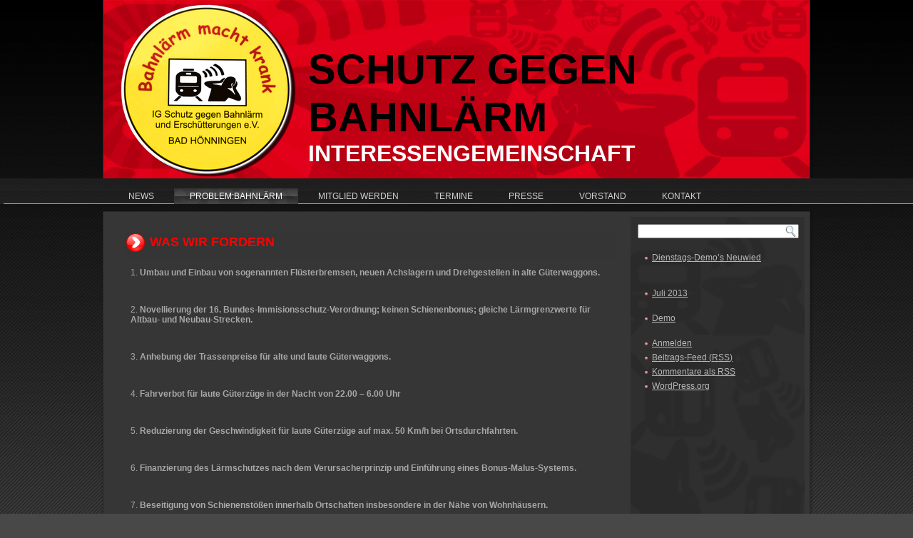

--- FILE ---
content_type: text/html; charset=UTF-8
request_url: http://schutz-gegen-bahnlaerm.de/?page_id=25
body_size: 15180
content:
<!DOCTYPE html PUBLIC "-//W3C//DTD XHTML 1.0 Transitional//EN" "http://www.w3.org/TR/xhtml1/DTD/xhtml1-transitional.dtd">
<html xmlns="http://www.w3.org/1999/xhtml"  xmlns:fb="http://ogp.me/ns/fb#" xmlns:og="http://ogp.me/ns#" lang="de-DE">
<head profile="http://gmpg.org/xfn/11">
<meta http-equiv="Content-Type" content="text/html; charset=UTF-8" />
<title>WAS WIR FORDERN | SCHUTZ GEGEN BAHNLÄRM</title>
<link rel="stylesheet" href="http://schutz-gegen-bahnlaerm.de/wp-content/themes/SGB_2/style.css" type="text/css" media="screen" />
<!--[if IE 6]><link rel="stylesheet" href="http://schutz-gegen-bahnlaerm.de/wp-content/themes/SGB_2/style.ie6.css" type="text/css" media="screen" /><![endif]-->
<!--[if IE 7]><link rel="stylesheet" href="http://schutz-gegen-bahnlaerm.de/wp-content/themes/SGB_2/style.ie7.css" type="text/css" media="screen" /><![endif]-->
<link rel="pingback" href="http://schutz-gegen-bahnlaerm.de/xmlrpc.php" />
<link rel="alternate" type="application/rss+xml" title="SCHUTZ GEGEN BAHNLÄRM &raquo; Feed" href="http://schutz-gegen-bahnlaerm.de/?feed=rss2" />
<link rel="alternate" type="application/rss+xml" title="SCHUTZ GEGEN BAHNLÄRM &raquo; Kommentar-Feed" href="http://schutz-gegen-bahnlaerm.de/?feed=comments-rss2" />
<link rel='stylesheet' id='fcbkStylesheet-css'  href='http://schutz-gegen-bahnlaerm.de/wp-content/plugins/facebook-button-plugin/css/style.css?ver=3.5.2' type='text/css' media='all' />
<script type='text/javascript' src='http://schutz-gegen-bahnlaerm.de/wp-includes/js/jquery/jquery.js?ver=1.8.3'></script>
<script type='text/javascript' src='http://schutz-gegen-bahnlaerm.de/wp-includes/js/comment-reply.min.js?ver=3.5.2'></script>
<link rel="EditURI" type="application/rsd+xml" title="RSD" href="http://schutz-gegen-bahnlaerm.de/xmlrpc.php?rsd" />
<link rel="wlwmanifest" type="application/wlwmanifest+xml" href="http://schutz-gegen-bahnlaerm.de/wp-includes/wlwmanifest.xml" /> 
<link rel='prev' title='WORUNTER WIR LEIDEN' href='http://schutz-gegen-bahnlaerm.de/?page_id=31' />
<link rel='next' title='SATZUNG' href='http://schutz-gegen-bahnlaerm.de/?page_id=23' />
<link rel='canonical' href='http://schutz-gegen-bahnlaerm.de/?page_id=25' />
<meta property='og:type' content='article' />
<meta property='og:title' content='WAS WIR FORDERN' />
<meta property='og:url' content='http://schutz-gegen-bahnlaerm.de/?page_id=25' />
<meta property='og:description' content='Umbau und Einbau von sogenannten Flüsterbremsen, neuen Achslagern und Drehgestellen in alte Güterwaggons.     Novellierung der 16. Bundes-Immisionsschutz-Verordnung; keinen Schienenbonus; gleiche Lärmgrenzwerte für Altbau- und Neubau-Strecken.     Anhebung der Trassenpreise für alte und laute Güterwaggons.     Fahrverbot für laute Güterzüge in der Nacht von 22.00 - 6.00 Uhr     Reduzierung der Geschwindigkeit für laute Güterzüge auf max. 50 Km/h bei Ortsdurchfahrten.     Finanzierung des Lärmschutzes nach dem Verursacherprinzip und Einführung eines Bonus-Malus-Systems.     Beseitigung von Schienenstößen innerhalb Ortschaften insbesondere in der Nähe von Wohnhäusern.     Einbau von lärmmindernden Maßnahmen bei der Erneuerung von Gleisen in Ortschaften.     Ertüchtigung von Altbaustrecken; Planung und Bau von Entlastungs-Trassen für den Güterfernverkehr als Alternative.' />
<meta property='og:site_name' content='SCHUTZ GEGEN BAHNLÄRM' />
<meta property='fb:app_id' content='488047811286149' />
<meta property='og:locale' content='de_DE' />
	<style type="text/css">.recentcomments a{display:inline !important;padding:0 !important;margin:0 !important;}</style>
<script type="text/javascript" src="http://schutz-gegen-bahnlaerm.de/wp-content/themes/SGB_2/script.js"></script>
</head>
<body class="page page-id-25 page-template-default">
<div id="art-page-background-middle-texture">
<div id="art-main">
    <div class="cleared reset-box"></div>
    <div class="art-header">
        <div class="art-header-position">
            <div class="art-header-wrapper">
                <div class="cleared reset-box"></div>
                <div class="art-header-inner">
                <div class="art-headerobject"></div>
                <div class="art-logo">
                                                <h1 class="art-logo-name"><a href="http://schutz-gegen-bahnlaerm.de/">SCHUTZ GEGEN BAHNLÄRM</a></h1>
                                                                    <h2 class="art-logo-text">INTERESSENGEMEINSCHAFT</h2>
                                </div>
                </div>
            </div>
        </div>
    </div>
    <div class="cleared reset-box"></div>
    <div class="art-bar art-nav">
        <div class="art-nav-outer">
        <div class="art-nav-wrapper">
        <div class="art-nav-inner">
    	
<ul class="art-hmenu menu-11">
	<li class="menu-item-151"><a title="NEWS" href="http://schutz-gegen-bahnlaerm.de/">NEWS</a>
	<ul>
		<li class="menu-item-203"><a title="Aktuelles" href="http://schutz-gegen-bahnlaerm.de/?page_id=201">Aktuelles</a>
		</li>
	</ul>
	</li>
	<li class="menu-item-139 active"><a title="PROBLEM:BAHNLÄRM" href="http://schutz-gegen-bahnlaerm.de/?page_id=92" class="active">PROBLEM:BAHNLÄRM</a>
	<ul class="active">
		<li class="menu-item-147"><a title="WORUNTER WIR LEIDEN" href="http://schutz-gegen-bahnlaerm.de/?page_id=31">WORUNTER WIR LEIDEN</a>
		</li>
		<li class="menu-item-146 active"><a title="WAS WIR FORDERN" href="http://schutz-gegen-bahnlaerm.de/?page_id=25" class="active">WAS WIR FORDERN</a>
		</li>
		<li class="menu-item-226"><a title="VIDEOCLIP" href="http://schutz-gegen-bahnlaerm.de/?page_id=220">VIDEOCLIP</a>
		</li>
	</ul>
	</li>
	<li class="menu-item-144"><a title="MITGLIED WERDEN" href="http://schutz-gegen-bahnlaerm.de/?page_id=57">MITGLIED WERDEN</a>
	<ul>
		<li class="menu-item-141"><a title="WARUM WIR SIE BRAUCHEN" href="http://schutz-gegen-bahnlaerm.de/?page_id=79">WARUM WIR SIE BRAUCHEN</a>
		</li>
		<li class="menu-item-140"><a title="BEITRITTSERKLÄRUNG" href="http://schutz-gegen-bahnlaerm.de/?page_id=87">BEITRITTSERKLÄRUNG</a>
		</li>
		<li class="menu-item-145"><a title="SATZUNG" href="http://schutz-gegen-bahnlaerm.de/?page_id=23">SATZUNG</a>
		</li>
	</ul>
	</li>
	<li class="menu-item-149"><a title="TERMINE" href="http://schutz-gegen-bahnlaerm.de/?cat=8">TERMINE</a>
	<ul>
		<li class="menu-item-150"><a title="Demo" href="http://schutz-gegen-bahnlaerm.de/?cat=9">Demo</a>
		</li>
	</ul>
	</li>
	<li class="menu-item-142"><a title="PRESSE" href="http://schutz-gegen-bahnlaerm.de/?page_id=40">PRESSE</a>
	<ul>
		<li class="menu-item-154"><a title="DEMO NEUWIED" href="http://schutz-gegen-bahnlaerm.de/?page_id=153">DEMO NEUWIED</a>
		</li>
		<li class="menu-item-155"><a title="DEMO BONN" href="http://schutz-gegen-bahnlaerm.de/?page_id=152">DEMO BONN</a>
		</li>
	</ul>
	</li>
	<li class="menu-item-138"><a title="VORSTAND" href="http://schutz-gegen-bahnlaerm.de/?page_id=103">VORSTAND</a>
	</li>
	<li class="menu-item-143"><a title="KONTAKT" href="http://schutz-gegen-bahnlaerm.de/?page_id=60">KONTAKT</a>
	</li>
</ul>
        </div>
        </div>
        </div>
    </div>
    <div class="cleared reset-box"></div>
    <div class="art-box art-sheet">
        <div class="art-box-body art-sheet-body">
<div class="art-layout-wrapper">
    <div class="art-content-layout">
        <div class="art-content-layout-row">
            <div class="art-layout-cell art-content">
			


			<div class="art-box art-post post-25 page type-page status-publish hentry" id="post-25">
	    <div class="art-box-body art-post-body">
	            <div class="art-post-inner art-article">
	            <div class="art-postmetadataheader"><h1 class="art-postheader"><span class="art-postheadericon">WAS WIR FORDERN</span></h1></div>	                <div class="art-postcontent">
	                    <!-- article-content -->
	                    <ol start="1">
<li><strong>Umbau und Einbau von sogenannten Flüsterbremsen, neuen Achslagern und Drehgestellen in alte Güterwaggons.</strong></li>
</ol>
<p><strong> </strong></p>
<ol start="2">
<li><strong>Novellierung der 16. Bundes-Immisionsschutz-Verordnung; keinen Schienenbonus; gleiche Lärmgrenzwerte für Altbau- und Neubau-Strecken.</strong></li>
</ol>
<p><strong> </strong></p>
<ol start="3">
<li><strong>Anhebung der Trassenpreise für alte und laute Güterwaggons.</strong></li>
</ol>
<p><strong> </strong></p>
<ol start="4">
<li><strong>Fahrverbot für laute Güterzüge in der Nacht von 22.00 &#8211; 6.00 Uhr</strong></li>
</ol>
<p><strong> </strong></p>
<ol start="5">
<li><strong>Reduzierung der Geschwindigkeit für laute Güterzüge auf max. 50 Km/h bei Ortsdurchfahrten.</strong></li>
</ol>
<p><strong> </strong></p>
<ol start="6">
<li><strong>Finanzierung des Lärmschutzes nach dem Verursacherprinzip und Einführung eines Bonus-Malus-Systems.</strong></li>
</ol>
<p><strong> </strong></p>
<ol start="7">
<li><strong>Beseitigung von Schienenstößen innerhalb Ortschaften insbesondere in der Nähe von Wohnhäusern.</strong></li>
</ol>
<p><strong> </strong></p>
<ol start="8">
<li><strong>Einbau von lärmmindernden Maßnahmen bei der Erneuerung von Gleisen in Ortschaften.</strong></li>
</ol>
<p><strong> </strong></p>
<ol start="9">
<li><strong>Ertüchtigung von Altbaustrecken; Planung und Bau von Entlastungs-Trassen für den Güterfernverkehr als Alternative.</strong></li>
</ol>
<div id="fcbk_share"></div><fb:like href='http://schutz-gegen-bahnlaerm.de/?page_id=25' send='false' layout='button_count' show_faces='true' width='450' height='65' action='like' colorscheme='light' font='lucida grande'></fb:like>	                    <!-- /article-content -->
	                </div>
	                <div class="cleared"></div>
	                	            </div>
			<div class="cleared"></div>
	    </div>
	</div>
	
	
			


              <div class="cleared"></div>
            </div>
            <div class="art-layout-cell art-sidebar1">
              <div class="art-box art-block widget widget_search" id="search-2">
    <div class="art-box-body art-block-body"><div class="art-box art-blockcontent">
    <div class="art-box-body art-blockcontent-body"><form class="art-search" method="get" name="searchform" action="http://schutz-gegen-bahnlaerm.de/">
  <div><input class="art-search-text" name="s" type="text" value="" /></div>
  <input class="art-search-button" type="submit" value="" />       
</form>		<div class="cleared"></div>
    </div>
</div>		<div class="cleared"></div>
    </div>
</div><div class="art-box art-block widget widget_recent_entries" id="recent-posts-2">
    <div class="art-box-body art-block-body"><div class="art-box art-blockcontent">
    <div class="art-box-body art-blockcontent-body">						<ul>
					<li>
				<a href="http://schutz-gegen-bahnlaerm.de/?p=115" title="Dienstags-Demo&#8217;s Neuwied">Dienstags-Demo&#8217;s Neuwied</a>
						</li>
				</ul>
				<div class="cleared"></div>
    </div>
</div>		<div class="cleared"></div>
    </div>
</div><div class="art-box art-block widget widget_recent_comments" id="recent-comments-2">
    <div class="art-box-body art-block-body"><div class="art-box art-blockcontent">
    <div class="art-box-body art-blockcontent-body"><ul id="recentcomments"></ul>		<div class="cleared"></div>
    </div>
</div>		<div class="cleared"></div>
    </div>
</div><div class="art-box art-block widget widget_archive" id="archives-2">
    <div class="art-box-body art-block-body"><div class="art-box art-blockcontent">
    <div class="art-box-body art-blockcontent-body">		<ul>
			<li><a href='http://schutz-gegen-bahnlaerm.de/?m=201307' title='Juli 2013'>Juli 2013</a></li>
		</ul>
		<div class="cleared"></div>
    </div>
</div>		<div class="cleared"></div>
    </div>
</div><div class="art-box art-block widget widget_categories" id="categories-2">
    <div class="art-box-body art-block-body"><div class="art-box art-blockcontent">
    <div class="art-box-body art-blockcontent-body">		<ul>
	<li class="cat-item cat-item-9"><a href="http://schutz-gegen-bahnlaerm.de/?cat=9" title="Alle unter Demo abgelegten Beiträge ansehen">Demo</a>
</li>
		</ul>
		<div class="cleared"></div>
    </div>
</div>		<div class="cleared"></div>
    </div>
</div><div class="art-box art-block widget widget_meta" id="meta-2">
    <div class="art-box-body art-block-body"><div class="art-box art-blockcontent">
    <div class="art-box-body art-blockcontent-body">			<ul>
						<li><a href="http://schutz-gegen-bahnlaerm.de/wp-login.php">Anmelden</a></li>
			<li><a href="http://schutz-gegen-bahnlaerm.de/?feed=rss2" title="Abonniere diese Website mit RSS 2.0">Beitrags-Feed (<abbr title="Really Simple Syndication">RSS</abbr>)</a></li>
			<li><a href="http://schutz-gegen-bahnlaerm.de/?feed=comments-rss2" title="Die neuesten Kommentare zu allen Beiträgen als RSS">Kommentare als <abbr title="Really Simple Syndication">RSS</abbr></a></li>
			<li><a href="http://wordpress.org/" title="Powered by WordPress, state-of-the-art semantic personal publishing platform.">WordPress.org</a></li>
						</ul>
		<div class="cleared"></div>
    </div>
</div>		<div class="cleared"></div>
    </div>
</div>              <div class="cleared"></div>
            </div>
        </div>
    </div>
</div>
<div class="cleared"></div>
    <div class="art-footer">
                <div class="art-footer-body">
                


                    <a href="http://schutz-gegen-bahnlaerm.de/?feed=rss2" class='art-rss-tag-icon' title="SCHUTZ GEGEN BAHNLÄRM RSS Feed"></a>
                            <div class="art-footer-text">
                                <p></p>

<p>Copyright © 2026. All Rights Reserved.</p>                            </div>
                    <div class="cleared"></div>
                </div>
            </div>
    		<div class="cleared"></div>
        </div>
    </div>
    <div class="cleared"></div>
    <p class="art-page-footer"></p>
    <div class="cleared"></div>
</div>
</div>
    <div id="wp-footer">
	        <div id="fb-root"></div>
<script type="text/javascript">
  window.fbAsyncInit = function() {
    FB.init({"appId":"488047811286149","channelUrl":"http:\/\/schutz-gegen-bahnlaerm.de\/?sfc-channel-file=1","status":true,"cookie":true,"xfbml":true,"oauth":true});
      };
  (function(d){
       var js, id = 'facebook-jssdk'; if (d.getElementById(id)) {return;}
       js = d.createElement('script'); js.id = id; js.async = true;
       js.src = "//connect.facebook.net/de_DE/all.js";
       d.getElementsByTagName('head')[0].appendChild(js);
   }(document));     
</script>
	        <!-- 39 queries. 0,288 seconds. -->
    </div>
</body>
</html>



--- FILE ---
content_type: text/css
request_url: http://schutz-gegen-bahnlaerm.de/wp-content/plugins/facebook-button-plugin/css/style.css?ver=3.5.2
body_size: 1438
content:
#adminmenu #toplevel_page_bws_plugins div.wp-menu-image {
	background: url("../img/icon_16.png") no-repeat scroll center center transparent;
}
.admin-color-classic #adminmenu #toplevel_page_bws_plugins div.wp-menu-image {
	background: url("../img/icon_16_b.png") no-repeat scroll center center transparent;
}
#adminmenu #toplevel_page_bws_plugins:hover div.wp-menu-image, #adminmenu #toplevel_page_bws_plugins.wp-has-current-submenu div.wp-menu-image {
	background: url("../img/icon_16_c.png") no-repeat scroll center center transparent;
}	
.wrap #icon-options-general.icon32-bws {
	background: url("../img/icon_36.png") no-repeat scroll left top transparent;
}
.admin-color-classic .wrap #icon-options-general.icon32-bws {
	background: url("../img/icon_36_b.png") no-repeat scroll left top transparent;
}
#toplevel_page_bws_plugins .wp-submenu .wp-first-item {
	display:none;
}
.bws_system_info_mata_box {
    width: 850px;
}
.bws_system_info {
    float: left;
    margin-right: 10px;
    width: 400px;
}
.bws_system_info th {
    padding: 10px 0;
    text-align: left;
    width: 50%;
}
.bws_system_info tbody td {
    border-bottom: 1px solid #DFDFDF;
}

#fcbk_share {
	clear:both;
	height: 40px;
}
.fcbk_button {
	float:left;
	margin-right:10px;
}
.fcbk_button a {
	height: 40px;
    display: block;
}
.fcbk_like {
	float: left;
    position: relative;
    top: -3px;
}
.fb_edge_widget_with_comment span {
	width: 450px !important;
}